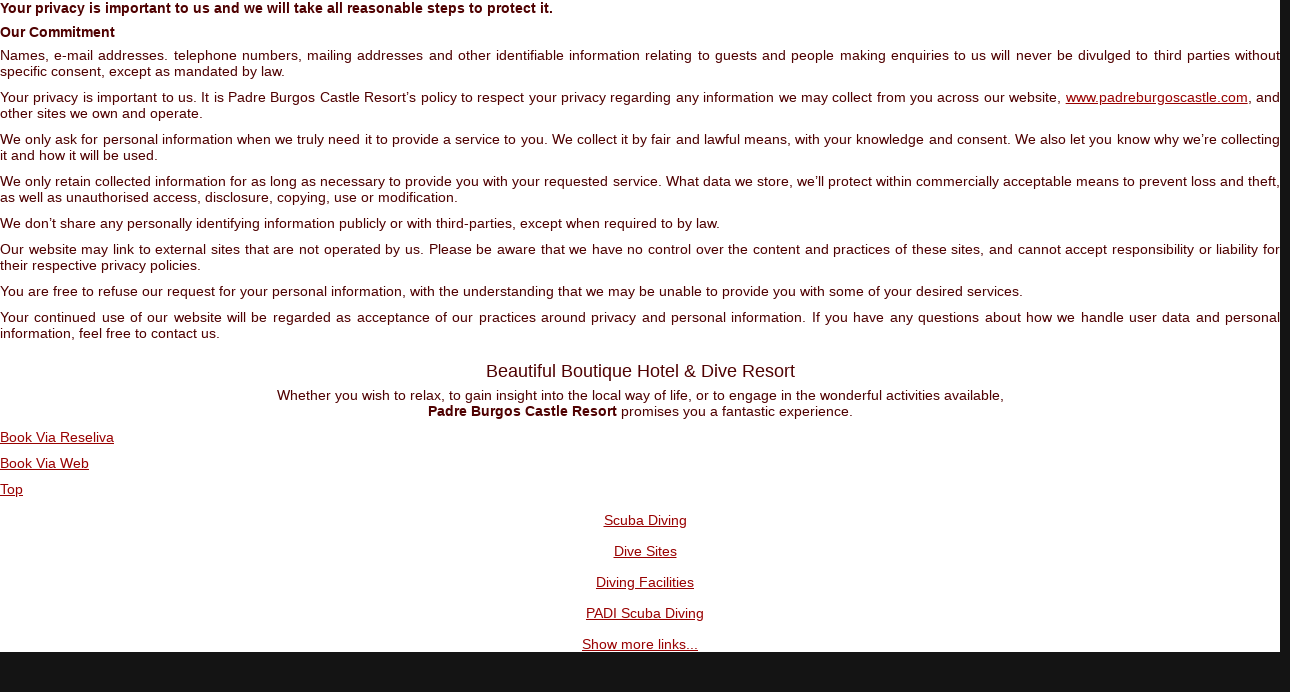

--- FILE ---
content_type: text/html; charset=UTF-8
request_url: http://m.padreburgoscastle.com/imz_css.php?imz_img_url=https://fonts.googleapis.com/css?family=Open%20Sans:300,400,500,600,700,800&display=swap&ver=6.9
body_size: 912
content:
<!DOCTYPE html>
<html lang="en">
<head>
    <meta charset="UTF-8">
    <title>m.padreburgoscastle.com</title>
    <style type="text/css">
        * {
            margin: 0;
            padding: 0;
            font-family: "Lucida Grande", Helvetica, Arial,Verdana, sans-serif;
        }
        body {
            background: #373737;
            position: absolute;
            top: 0;
            left: 0;
            width: 100%;
            height: 100%;
        }
        .center {
            height: 100%;
            width: 100%;
            display: table;
            max-width: 412px;
            margin: 0 auto;
        }
        .message {
            vertical-align: middle;
            width: 100%;
            display: table-cell;
            text-align: center;
        }
        .message .top {
            color: white;
            background: #C83131;
            height: 170px;
            padding: 48px 20px 24px 20px;
        }
        .message .bottom {
            color: #373737;
            background: white;
            height: 170px;
            padding: 40px 46px;
        }
        h1 {
            text-transform: uppercase;
            font-size: 22px;
            font-weight: normal;
            margin-top: 30px;
        }
        .strong {
            font-weight: bold;
        }
        p {
            font-size: 15px;
            margin-top: 23px;
            margin-bottom: 41px;
            line-height: 21px;
        }
    </style>
</head>
<body>
    <div class="center">
        <div class="message">
            <div class="top">
                <img src="/img/warning-icon.png" width="84" height="80" alt="Site suspended" />
                <h1>This website has been suspended.</h1>
            </div>
            <div class="bottom">
                <p class="strong">
                    If you are the owner of this site please contact your provider to have it <nobr>re-activated</nobr> now.
                </p>
                <p>
                    If you are a visitor, please come back later.
                </p>
            </div>
        </div>
    </div>
</body>
</html>

--- FILE ---
content_type: text/html; charset=UTF-8
request_url: http://m.padreburgoscastle.com/imz_css.php?imz_img_url=https://www.padreburgoscastle.com/wp-content/plugins/photo-gallery/css/sumoselect.min.css?ver=3.4.6
body_size: 912
content:
<!DOCTYPE html>
<html lang="en">
<head>
    <meta charset="UTF-8">
    <title>m.padreburgoscastle.com</title>
    <style type="text/css">
        * {
            margin: 0;
            padding: 0;
            font-family: "Lucida Grande", Helvetica, Arial,Verdana, sans-serif;
        }
        body {
            background: #373737;
            position: absolute;
            top: 0;
            left: 0;
            width: 100%;
            height: 100%;
        }
        .center {
            height: 100%;
            width: 100%;
            display: table;
            max-width: 412px;
            margin: 0 auto;
        }
        .message {
            vertical-align: middle;
            width: 100%;
            display: table-cell;
            text-align: center;
        }
        .message .top {
            color: white;
            background: #C83131;
            height: 170px;
            padding: 48px 20px 24px 20px;
        }
        .message .bottom {
            color: #373737;
            background: white;
            height: 170px;
            padding: 40px 46px;
        }
        h1 {
            text-transform: uppercase;
            font-size: 22px;
            font-weight: normal;
            margin-top: 30px;
        }
        .strong {
            font-weight: bold;
        }
        p {
            font-size: 15px;
            margin-top: 23px;
            margin-bottom: 41px;
            line-height: 21px;
        }
    </style>
</head>
<body>
    <div class="center">
        <div class="message">
            <div class="top">
                <img src="/img/warning-icon.png" width="84" height="80" alt="Site suspended" />
                <h1>This website has been suspended.</h1>
            </div>
            <div class="bottom">
                <p class="strong">
                    If you are the owner of this site please contact your provider to have it <nobr>re-activated</nobr> now.
                </p>
                <p>
                    If you are a visitor, please come back later.
                </p>
            </div>
        </div>
    </div>
</body>
</html>

--- FILE ---
content_type: text/html; charset=UTF-8
request_url: http://m.padreburgoscastle.com/imz_css.php?imz_img_url=https://www.padreburgoscastle.com/wp-content/plugins/xtender/assets/vendor/owl-carousel/owl.carousel.min.css?ver=1831367418
body_size: 912
content:
<!DOCTYPE html>
<html lang="en">
<head>
    <meta charset="UTF-8">
    <title>m.padreburgoscastle.com</title>
    <style type="text/css">
        * {
            margin: 0;
            padding: 0;
            font-family: "Lucida Grande", Helvetica, Arial,Verdana, sans-serif;
        }
        body {
            background: #373737;
            position: absolute;
            top: 0;
            left: 0;
            width: 100%;
            height: 100%;
        }
        .center {
            height: 100%;
            width: 100%;
            display: table;
            max-width: 412px;
            margin: 0 auto;
        }
        .message {
            vertical-align: middle;
            width: 100%;
            display: table-cell;
            text-align: center;
        }
        .message .top {
            color: white;
            background: #C83131;
            height: 170px;
            padding: 48px 20px 24px 20px;
        }
        .message .bottom {
            color: #373737;
            background: white;
            height: 170px;
            padding: 40px 46px;
        }
        h1 {
            text-transform: uppercase;
            font-size: 22px;
            font-weight: normal;
            margin-top: 30px;
        }
        .strong {
            font-weight: bold;
        }
        p {
            font-size: 15px;
            margin-top: 23px;
            margin-bottom: 41px;
            line-height: 21px;
        }
    </style>
</head>
<body>
    <div class="center">
        <div class="message">
            <div class="top">
                <img src="/img/warning-icon.png" width="84" height="80" alt="Site suspended" />
                <h1>This website has been suspended.</h1>
            </div>
            <div class="bottom">
                <p class="strong">
                    If you are the owner of this site please contact your provider to have it <nobr>re-activated</nobr> now.
                </p>
                <p>
                    If you are a visitor, please come back later.
                </p>
            </div>
        </div>
    </div>
</body>
</html>